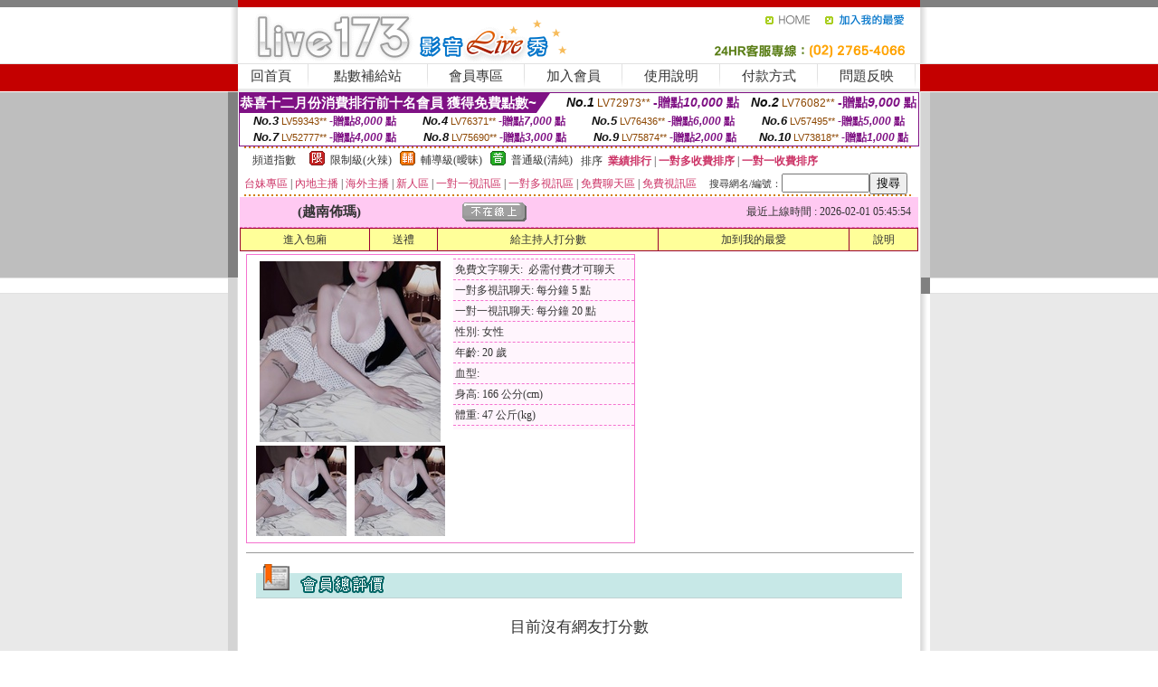

--- FILE ---
content_type: text/html; charset=Big5
request_url: http://2133883.mek63.com/?PUT=a_show&AID=212582&FID=2133883&R2=&CHANNEL=
body_size: 8367
content:
<html><head><title>av 女優 寫真</title><meta http-equiv=content-type content="text/html; charset=big5">
<meta name="Keywords" content="免費美女隨機視頻聊天,美女主播聊天室,九色姐妹網,午夜秀房視頻聊天室,qq群av福利群,ONS交友俱樂部qq群,痴漢成人網,真人美女視頻交友聊天室,真人美女視頻聊天網站,午夜激情免費聊天室">
<meta name="description" content="免費美女隨機視頻聊天,美女主播聊天室,九色姐妹網,午夜秀房視頻聊天室,qq群av福利群,ONS交友俱樂部qq群,痴漢成人網,真人美女視頻交友聊天室,真人美女視頻聊天網站,午夜激情免費聊天室">

<style type="text/css"><!--
.SS {font-size: 10px;line-height: 14px;}
.S {font-size: 11px;line-height: 16px;}
.M {font-size: 13px;line-height: 18px;}
.L {font-size: 15px;line-height: 20px;}
.LL {font-size: 17px;line-height: 22px;}
.LLL {font-size: 21px;line-height: 28px;}




body {
        font-size: 12px;
        height: 16px;
}


A:link { COLOR: #333333; TEXT-DECORATION: none }
A:active { COLOR: #333333; TEXT-DECORATION: none }
A:visited { COLOR: #333333; TEXT-DECORATION: none }
A:hover { COLOR: #CC0000; TEXT-DECORATION: underline }
.ainput { 
	font-size: 10pt;
	height: 22px;
	MARGIN-TOP: 2px;
	MARGIN-BOTTOM: 0px
}
select { 
	font-size: 9pt;
	height: 19px;
}
textarea { 
	font-size: 9pt;
	color: #666666;
}
td {
	font-size: 9pt;
	color: #333333;
	LETTER-SPACING: 0em;
	LINE-HEIGHT: 1.5em;
}
.style1 {
	color: #0074CE;
	font-family: Arial;
	font-weight: bold;
}
.style2 {
	font-family: Arial;
	font-weight: bold;
	color: #C40000;
}
.style3 {
	font-size: 12px;
	font-style: normal;
	LINE-HEIGHT: 1.6em;
	color: #C40000;
}
.style4 {
	font-size: 9pt;
	font-style: normal;
	LINE-HEIGHT: 1.6em;
	color: #E90080;
}
.style5 {
	font-size: 9pt;
	font-style: normal;
	LINE-HEIGHT: 1.6em;
	color: #FF8000;
}
.Table_f1 {
	font-size: 9pt;
	font-style: normal;
	LINE-HEIGHT: 1.5em;
	color: #E90080;
}
.Table_f2 {
	font-size: 9pt;
	font-style: normal;
	LINE-HEIGHT: 1.5em;
	color: #0074CE;
}
.Table_f3 {
	font-size: 9pt;
	font-style: normal;
	LINE-HEIGHT: 1.5em;
	color: #999999;
}
.Table_f4 {
	font-size: 9pt;
	font-style: normal;
	LINE-HEIGHT: 1.5em;
	color: #597D15;
}
.T11B_r {
	font-size: 11pt;
	font-weight: bold;
	LINE-HEIGHT: 1.6em;
	color: #C40000;
}
.T11B_b {
	font-size: 11pt;
	font-weight: bold;
	LINE-HEIGHT: 1.6em;
	color: #0066CC;
}
.T11B_b1 {
	font-size: 11pt;
	font-weight: bold;
	LINE-HEIGHT: 1.6em;
	color: #003399;
}
.t9 {
	font-size: 9pt;
	font-style: normal;
	LINE-HEIGHT: 1.5em;
	color: #0066CC;
}
.t9b {
	font-size: 10pt;
	font-style: normal;
	font-weight: bold;
	LINE-HEIGHT: 1.6em;
	font-family: Arial;
	color: #0066CC;
}

.t12b {
	font-size: 12pt;
	color: #004040;
	font-style: normal;
	font-weight: bold;
	LINE-HEIGHT: 1.6em;
	font-family: "Times New Roman", "Times", "serif";
}



--></style>
<script language="JavaScript" type="text/JavaScript">
function CHAT_GO(AID,FORMNAME){
document.form1_GO.AID.value=AID;
document.form1_GO.ROOM.value=AID;
document.form1_GO.MID.value=10000;
if(FORMNAME.uname.value=="" || FORMNAME.uname.value.indexOf("請輸入")!=-1)    {
  alert("請輸入暱稱");
  FORMNAME.uname.focus();
}else{
  var AWidth = screen.width-20;
  var AHeight = screen.height-80;
  if( document.all || document.layers ){
  utchat10000=window.open("","utchat10000","width="+AWidth+",height="+AHeight+",resizable=yes,toolbar=no,location=no,directories=no,status=no,menubar=no,copyhistory=no,top=0,left=0");
  }else{
  utchat10000=window.open("","utchat10000","width="+AWidth+",height="+AHeight+",resizable=yes,toolbar=no,location=no,directories=no,status=no,menubar=no,copyhistory=no,top=0,left=0");
  }
  document.form1_GO.uname.value=FORMNAME.uname.value;
  document.form1_GO.sex.value=FORMNAME.sex.value;
  document.form1_GO.submit();
}
}


function CHAT_GO123(AID){
  document.form1_GO.AID.value=AID;
  document.form1_GO.ROOM.value=AID;
  document.form1_GO.MID.value=10000;
  if(document.form1_GO.uname.value=="")    {
    alert("請輸入暱稱");
  }else{
    var AWidth = screen.width-20;
    var AHeight = screen.height-80;
    if( document.all || document.layers ){
    utchat10000=window.open("","utchat10000","width="+AWidth+",height="+AHeight+",resizable=yes,toolbar=no,location=no,directories=no,status=no,menubar=no,copyhistory=no,top=0,left=0");
    }else{
    utchat10000=window.open("","utchat10000","width="+AWidth+",height="+AHeight+",resizable=yes,toolbar=no,location=no,directories=no,status=no,menubar=no,copyhistory=no,top=0,left=0");
    }
    document.form1_GO.submit();
  }
}

function MM_swapImgRestore() { //v3.0
  var i,x,a=document.MM_sr; for(i=0;a&&i<a.length&&(x=a[i])&&x.oSrc;i++) x.src=x.oSrc;
}

function MM_preloadImages() { //v3.0
  var d=document; if(d.images){ if(!d.MM_p) d.MM_p=new Array();
    var i,j=d.MM_p.length,a=MM_preloadImages.arguments; for(i=0; i<a.length; i++)
    if (a[i].indexOf("#")!=0){ d.MM_p[j]=new Image; d.MM_p[j++].src=a[i];}}
}

function MM_findObj(n, d) { //v4.01
  var p,i,x;  if(!d) d=document; if((p=n.indexOf("?"))>0&&parent.frames.length) {
    d=parent.frames[n.substring(p+1)].document; n=n.substring(0,p);}
  if(!(x=d[n])&&d.all) x=d.all[n]; for (i=0;!x&&i<d.forms.length;i++) x=d.forms[i][n];
  for(i=0;!x&&d.layers&&i<d.layers.length;i++) x=MM_findObj(n,d.layers[i].document);
  if(!x && d.getElementById) x=d.getElementById(n); return x;
}

function MM_swapImage() { //v3.0
  var i,j=0,x,a=MM_swapImage.arguments; document.MM_sr=new Array; for(i=0;i<(a.length-2);i+=3)
   if ((x=MM_findObj(a[i]))!=null){document.MM_sr[j++]=x; if(!x.oSrc) x.oSrc=x.src; x.src=a[i+2];}
}
//-->
</script>


</head>
<!--body topMargin=0 marginheight=0 marginwidth=0 BACKGROUND='/images_live173/bg.gif'-->
<table width='776' border='0' align='center' cellpadding='0' cellspacing='0'><tr><td width='11' valign='top' background='images_live173/Tab_L2.gif'><img src='images_live173/Tab_L1.gif' width='11' height='325'></td><td width='754' align='center' valign='top' bgcolor='#FFFFFF'><body topMargin=0 marginheight=0 marginwidth=0 BACKGROUND='/images_live173/bg.gif'><table width='754' border='0' cellspacing='0' cellpadding='0'><tr><td height='8' bgcolor='#C40000'><img src='/images_live173//sx.gif' width='1' height='1'></td></tr>
<tr><td height='62'><table width='754' border='0' cellspacing='0' cellpadding='0'>
<tr><td width='365'><img src='/images_live173//logo.gif' width='365' height='62'></td>
<td width='389'><table width='389' border='0' cellspacing='0' cellpadding='0'>
<tr><td height='27' align='right'><a href='http://2133883.mek63.com/?FID=2133883' target='_top'><img src='/images_live173//home.gif' width='66' height='27' border='0'></a><a href="javascript:window.external.AddFavorite ('http://2133883.mek63.com/?FID=2133883','Live173影音Live秀')"><img src='/images_live173//myfavorites.gif' width='108' height='27' border='0'></a></td></tr><tr><td height='35' align='right'><img src='/images_live173//tel.gif' width='389' height='35'></td></tr></table></td></tr></table></td></tr></table><table width='754' border='0' cellspacing='0' cellpadding='0'><tr>
<td height='1' bgcolor='#E1E1E1'><img src='images_live173/sx.gif' width='1' height='1'></td></tr>
<tr><td height='27' valign='top' bgcolor='#FFFFFF'><table width='754' height='27' border='0' cellpadding='0' cellspacing='0' CLASS=L><tr align='center'><td CLASS=L><a href='./?FID=2133883'>回首頁</A></td><td width='11'  CLASS=L><img src='images_live173/menuline.gif' width='11' height='27'></td><td CLASS=L><a href='/PAY1/?UID=&FID=2133883' TARGET='_blank'>點數補給站</A></td><td width='11'  CLASS=L><img src='images_live173/menuline.gif' width='11' height='27'></td><td CLASS=L><a href='./?PUT=up&FID=2133883' target='_top'>會員專區</span></A></td><td width='11'  CLASS=L><img src='images_live173/menuline.gif' width='11' height='27'></td><td CLASS=L><a href='./?PUT=up_reg&s=0&FID=2133883' target='_top'>加入會員</span></A></td><td width='11'><img src='images_live173/menuline.gif' width='11' height='27'></td><td  CLASS=L><a href='./?PUT=faq&FID=2133883'>使用說明</span></A></td><td width='11'><img src='images_live173/menuline.gif' width='11' height='27'></td><td  CLASS=L><a href='./?PUT=pay_doc1&FID=2133883'>付款方式</span></A></td><td width='11'><img src='images_live173/menuline.gif' width='11' height='27'></td><td  CLASS=L><a href='./?PUT=mailbox&FID=2133883'>問題反映</A></td><td width='11'><img src='images_live173/menuline.gif' width='11' height='27'></td><td  CLASS=L></td></tr></table></td></tr></table><table width='754' border='0' cellspacing='0' cellpadding='0'><tr><td height='4' bgcolor='#E9E9E9'><img src='images_live173/sx.gif' width='1' height='1'></td></tr></table><table border='0' cellspacing='0' cellpadding='0' ALIGN='CENTER' bgcolor='#FFFFFF' width='750'><tr><td><div style="margin:0 auto;width: 750px;border:1px solid #7f1184; font-family:Helvetica, Arial, 微軟正黑體 ,sans-serif;font-size: 12px; background-color: #ffffff">
 <table border="0" cellpadding="0" cellspacing="0" width="100%">
        <tr>
          <td align="left" valign="top">
            <table border="0" cellpadding="0" cellspacing="0" height="22">
              <tr>
                <td bgcolor="#7f1184"><b style="color:#FFFFFF;font-size:15px"> 恭喜十二月份消費排行前十名會員 獲得免費點數~</b></td>
                <td width="15">
                  <div style="border-style: solid;border-width: 22px 15px 0 0;border-color: #7e1184 transparent transparent transparent;"></div>
                </td>
              </tr>
            </table>
          </td>
          <td align="left">
            <b style="color:#111111;font-size:14px"><em>No.1</em></b>&nbsp;<span style="color:#8c4600;font-size:12px">LV72973**</span>
            <b style="color:#7f1184;font-size:14px"> -贈點<em>10,000</em> 點</b>
          </td>
          <td align="center" width="25%">
            <b style="color:#111111;font-size:14px"><em>No.2</em></b>&nbsp;<span style="color:#8c4600;font-size:12px">LV76082**</span>
            <b style="color:#7f1184;font-size:14px"> -贈點<em>9,000</em> 點</b>
          </td>
        </tr>
      </table>
      <table border="0" cellpadding="0" cellspacing="0" width="100%">
        <tr>
          <td align="center" width="25%">
            <b style="color:#111111;font-size:13px"><em>No.3</em></b>&nbsp;<span style="color:#8c4600;font-size:11px">LV59343**</span>
            <b style="color:#7f1184;font-size:12px"> -贈點<em>8,000</em> 點</b>
          </td>
          <td align="center" width="25%">
            <b style="color:#111111;font-size:13px"><em>No.4</em></b>&nbsp;<span style="color:#8c4600;font-size:11px">LV76371**</span>
            <b style="color:#7f1184;font-size:12px"> -贈點<em>7,000</em> 點</b>
          </td>
          <td align="center" width="25%">
            <b style="color:#111111;font-size:13px"><em>No.5</em></b>&nbsp;<span style="color:#8c4600;font-size:11px">LV76436**</span>
            <b style="color:#7f1184;font-size:12px"> -贈點<em>6,000</em> 點</b>
          </td>
          <td align="center">
            <b style="color:#111111;font-size:13px"><em>No.6</em></b>&nbsp;<span style="color:#8c4600;font-size:11px">LV57495**</span>
            <b style="color:#7f1184;font-size:12px"> -贈點<em>5,000</em> 點</b>
          </td>
        </tr>
      </table>
      <table border="0" cellpadding="0" cellspacing="0" width="100%">
        <tr>
          <td align="center" width="25%">
            <b style="color:#111111;font-size:13px"><em>No.7</em></b>&nbsp;<span style="color:#8c4600;font-size:11px">LV52777**</span>
            <b style="color:#7f1184;font-size:12px"> -贈點<em>4,000</em> 點</b>
          </td>
          <td align="center" width="25%">
            <b style="color:#111111;font-size:13px"><em>No.8</em></b>&nbsp;<span style="color:#8c4600;font-size:11px">LV75690**</span>
            <b style="color:#7f1184;font-size:12px"> -贈點<em>3,000</em> 點</b>
          </td>
          <td align="center" width="25%">
            <b style="color:#111111;font-size:13px"><em>No.9</em></b>&nbsp;<span style="color:#8c4600;font-size:11px">LV75874**</span>
            <b style="color:#7f1184;font-size:12px"> -贈點<em>2,000</em> 點</b>
          </td>
          <td align="center" width="25%">
            <b style="color:#111111;font-size:13px"><em>No.10</em></b>&nbsp;<span style="color:#8c4600;font-size:11px">LV73818**</span>
            <b style="color:#7f1184;font-size:12px"> -贈點<em>1,000</em> 點</b>
          </td>
        </tr>
      </table>
    </div>
</td></tr></table><table width='740' height='25' border='0' cellpadding='0' cellspacing='0' bgcolor='#FFFFFF' ALIGN=CENTER CLASS=S><tr> <td height='2' background='img/dot.gif'><img src='img/dot.gif' width='5' height='2'></td></tr><tr><td><table border='0' cellpadding='0' cellspacing='3' CLASS='M'><tr><td>&nbsp;&nbsp;頻道指數&nbsp;&nbsp;</TD><TD CLASS='M'>&nbsp;&nbsp;<A HREF='./index.phtml?PUT=A_SORT&SORT=R41&FID=2133883'><img src='/images/slevel1.gif' width='17' height='16' BORDER='0' TITLE='節目等級為限制級適合年齡滿21歲之成人進入'></A></TD><TD>&nbsp;<A HREF='./index.phtml?PUT=A_SORT&SORT=R41&FID=2133883'>限制級(火辣)</A></TD><TD>&nbsp;&nbsp;<A HREF='./index.phtml?PUT=A_SORT&SORT=R42&FID=2133883'><img src='/images/slevel2.gif' width='17' height='16' BORDER='0' TITLE='節目等級為輔導級適合年齡滿18歲之成人進入'></A></TD><TD>&nbsp;<A HREF='./index.phtml?PUT=A_SORT&SORT=R42&FID=2133883'>輔導級(曖昧)</A></TD><TD>&nbsp;&nbsp;<A HREF='./index.phtml?PUT=A_SORT&SORT=R40&FID=2133883'><img src='/images/slevel0.gif' width='17' height='16' BORDER='0' TITLE='節目等級為普通級適合所有年齡層進入'></A></TD><TD>&nbsp;<A HREF='./index.phtml?PUT=A_SORT&SORT=R40&FID=2133883'>普通級(清純)</A></TD><TD><table width='100%' height='20' border='0' cellpadding='0' cellspacing='0' CLASS='S'><tr><td valign='bottom'>&nbsp;&nbsp;排序&nbsp;&nbsp;<strong><a href='./index.phtml?PUT=A_SORT&SORT=N&ON=&FID=2133883'><font color='#CC3366'>業績排行</font></a></strong>&nbsp;|&nbsp;<strong><a href='./index.phtml?PUT=A_SORT&SORT=R6&FID=2133883'><font color='#CC3366'>一對多收費排序</font></a></strong>&nbsp;|&nbsp;<strong><a href='./index.phtml?PUT=A_SORT&SORT=R7&FID=2133883'><font color='#CC3366'>一對一收費排序</font></a></strong></font></div></td></tr></table></td></tr></table><table width='100%' height='20' border='0' cellpadding='0' cellspacing='0'><tr><td><a href='./index.phtml?PUT=A_SORT&SORT=TW&FID=2133883'><font color='#CC3366'>台妹專區</font></a>&nbsp;|&nbsp;<a href='./index.phtml?PUT=A_SORT&SORT=CN&FID=2133883'><font color='#CC3366'>內地主播</font></a>&nbsp;|&nbsp;<a href='./index.phtml?PUT=A_SORT&SORT=GLOBAL&FID=2133883'><font color='#CC3366'>海外主播</font></a>&nbsp;|&nbsp;<a href='./index.phtml?PUT=A_SORT&SORT=NEW&FID=2133883'><font color='#CC3366'>新人區</font></a></strong>&nbsp;|&nbsp;<a href='./index.phtml?PUT=A_SORT&SORT=R52&FID=2133883'><font color='#CC3366'>一對一視訊區</font></a></strong>&nbsp;|&nbsp;<a href='./index.phtml?PUT=A_SORT&SORT=R54&FID=2133883'><font color='#CC3366'>一對多視訊區</font></a></strong>&nbsp;|&nbsp;<a href='./index.phtml?PUT=A_SORT&SORT=R51&FID=2133883'><font color='#CC3366'>免費聊天區</font></a></strong>&nbsp;|&nbsp;<a href='./index.phtml?PUT=A_SORT&SORT=R53&FID=2133883'><font color='#CC3366'>免費視訊區</font></a></strong></font></div></TD><TD><table border='0' cellspacing='0' bgcolor='#FFFFFF' cellpadding='0'><form name='SEARCHFORM123' action='./index.phtml' align=center method=POST><input type=hidden name='PUT' value='a_show'><input type=hidden name='FID' value='2133883'><TR><TD class='S'>搜尋網名/編號：<input type='text' name='KEY_STR' size='10' VALUE=''><input type='SUBMIT' value='搜尋' name='B2'></td></tr></FORM></table></TD></tr></table><tr> <td height='2' background='img/dot.gif'><img src='img/dot.gif' width='5' height='2'></td></tr></td></tr></table><table width='750' border='0' cellspacing='0' cellpadding='0' ALIGN=CENTER BGCOLOR='#FFFFFF'><TR><TD><CENTER>
<SCRIPT language='JavaScript'>
function CHECK_SEARCH_KEY(FORMNAME){
  var error;
  if (FORMNAME.KEY_STR.value.length<2){
    alert('您輸入的搜尋字串必需多於 2 字元!!');
    FORMNAME.KEY_STR.focus();
    return false;
  }
  return true;
}
</SCRIPT>
<script>function BOOKMARKAID(){var BASE_URL='http://2133883.mek63.com/?PUT=a_show&AID=212582&FID=2133883&R2=&CHANNEL=R52';var BASE_TITLE='越南佈瑪影音視訊聊天室 - 越南佈瑪 ';if ((navigator.appName == "Microsoft Internet Explorer") && (parseInt(navigator.appVersion) >= 4)) {
window.external.AddFavorite (BASE_URL,BASE_TITLE);
}else {
var msg = '為了方便您下次再進入本網站請 [ 加入我的最愛]!';
if(navigator.appName == 'Netscape'){msg += '(CTRL-D)';}
alert(msg);
}
}</script><SCRIPT>
function CHATGO(AID,ACTIONTYPE){
  document.FORM_GO_CHAT.ACTIONTYPE.value=ACTIONTYPE;
  document.FORM_GO_CHAT.AID.value=AID;
  document.FORM_GO_CHAT.ROOM.value=AID;
  document.FORM_GO_CHAT.MID.value=10000;
  document.FORM_GO_CHAT.target="A_"+AID;
  var AW = screen.availWidth;
  var AH = screen.availHeight;document.FORM_GO_CHAT.submit();}</SCRIPT><table width='0' border='0' cellpadding='0' cellspacing='0'><TR><TD></TD></TR>
<form method='GET' action='/V4/index.phtml'  target='_blank' name='FORM_GO_CHAT'>
<input type='HIDDEN' name='sex' value=''>
<input type='HIDDEN' name='sextype' value=''>
<input type='HIDDEN' name='age' value=''>
<input type='HIDDEN' name='ACTIONTYPE' value=''><input type='HIDDEN' name='MID' value='2133883'>
<input type='HIDDEN' name='UID' value=''>
<input type='HIDDEN' name='ROOM' value='212582'>
<input type='HIDDEN' name='AID' value='212582'>
<input type='HIDDEN' name='FID' value='2133883'>
</form></TABLE><table border='0' width='750' cellspacing='1' cellpadding='0' align='center' CLASS=M><tr><td ALIGN=CENTER>
<TABLE border='0' width='100%' cellspacing='0' cellpadding='4' CLASS=M>
<TR><TD style='background:#FFC9F2;padding:6px 8px 6px 8px;border-bottom:1px dashed #F572CF' CLASS='L' ALIGN='CENTER' VALIGN=TOP><B>
 &nbsp;&nbsp;(越南佈瑪)&nbsp;&nbsp;</TD>
<TD style='background:#FFC9F2;padding:6px 8px 6px 8px;border-bottom:1px dashed #F572CF' CLASS='L' ALIGN='CENTER' VALIGN=TOP><B>
<IMG SRC='/T008IMG/offline.gif'>
</TD>
<TD style='background:#FFC9F2;padding:6px 8px 6px 8px;border-bottom:1px dashed #F572CF' align='right'>最近上線時間 : 2026-02-01 05:45:54 </TD></TR>
</TD></TR></TABLE>
<TABLE CLASS=M WIDTH=100% ALIGN=CENTER border='1' cellpadding='1' cellspacing='0' style='border-collapse: collapse' bordercolor='#990033'><TR><TD  ALIGN=CENTER onmouseover="this.bgColor='#FFCC33';" onmouseout="this.bgColor='#FFFF99'"; BGCOLOR='#FFFF99' HEIGHT='25 '><A href="Javascript:CHATGO('212582','3');">
進入包廂
</A>
</TD><TD  ALIGN=CENTER onmouseover="this.bgColor='#FFCC33';" onmouseout="this.bgColor='#FFFF99'"; BGCOLOR='#FFFF99' HEIGHT='25 '><A href='./?PUT=gift_send&AID=212582&FID=2133883'>送禮</A>
</TD><TD  ALIGN=CENTER onmouseover="this.bgColor='#FFCC33';" onmouseout="this.bgColor='#FFFF99'"; BGCOLOR='#FFFF99' HEIGHT='25 '><A href='./index.phtml?PUT=a_vote_edit&AID=212582&FID=2133883'>給主持人打分數</A>
</TD><TD  ALIGN=CENTER onmouseover="this.bgColor='#FFCC33';" onmouseout="this.bgColor='#FFFF99'"; BGCOLOR='#FFFF99' HEIGHT='25 '><A href='JavaScript:BOOKMARKAID();'>加到我的最愛</A>
</TD><TD  ALIGN=CENTER onmouseover="this.bgColor='#FFCC33';" onmouseout="this.bgColor='#FFFF99'"; BGCOLOR='#FFFF99' HEIGHT='25 '><A href='./index.phtml?PUT=faq&FID=2133883'>說明</A>
</TD></TR></TABLE><TABLE border='0' width='750' cellspacing='0' cellpadding='0' BGCOLOR='FFFFFF' CLASS=S>
<TR>
<TD>
<center>
<TABLE width='99%' CLASS='M'><TR><TD>
<TABLE border='0' width='420' cellspacing='0' cellpadding='0' style='border:1px solid #F572CF;margin:0px 10px 10px 0px' bgcolor='#FFFFFF' align='left' margin:0px 10px 10px 0px' bgcolor='#FFFFFF'>
<TR>
<TD valign='top' style='padding:4px 4px 4px 4px' style='border-right:1px dashed #F572CF;'>
<TABLE border='0' width='220'>
<TR>
<TD COLSPAN='2' ALIGN='CENTER' VALIGN='TOP' WIDTH=220>
<A HREF='/V4/?AID=212582&FID=2133883&WEBID=' TARGET='AID212582'><IMG SRC='/A_PH/212582/1-200x200.jpg' BORDER='0'></A></TD></TR>
<TR><TD COLSPAN='1' ALIGN='CENTER' VALIGN='TOP' WIDTH='50%'><A HREF='/V4/?AID=212582&FID=2133883&WEBID=' TARGET='AID212582'><IMG SRC='/A_PH/212582/2-100x100.jpg' BORDER='0'></A></TD><TD COLSPAN='1' ALIGN='CENTER' VALIGN='TOP' WIDTH='50%'><A HREF='/V4/?AID=212582&FID=2133883&WEBID=' TARGET='AID212582'><IMG SRC='/A_PH/212582/3-100x100.jpg' BORDER='0'></A></TD></TR></TABLE>
</TD>
<TD valign='top' style='padding:4px 0px 0px 0px' WIDTH='100%'>
<TABLE border='0' width='200' cellspacing='0' cellpadding='2' CLASS=M BGCOLOR='#FFF5FD'><TR><TD style='border-top:1px dashed #F572CF;'>免費文字聊天:&nbsp; 必需付費才可聊天</TD></TR>
<TR><TD style='border-top:1px dashed #F572CF;'>一對多視訊聊天:&nbsp;每分鐘 5 點</TD></TR>
<TR><TD style='border-top:1px dashed #F572CF;'>一對一視訊聊天:&nbsp;每分鐘 20 點</TD></TR>
<TR><TD style='border-top:1px dashed #F572CF;'>性別:&nbsp;女性</TD></TR>
<TR><TD style='border-top:1px dashed #F572CF;'>年齡:&nbsp;20 歲</TD></TR>
<TR><TD style='border-top:1px dashed #F572CF;'>血型:&nbsp;</TD></TR>
<TR><TD style='border-top:1px dashed #F572CF;'>身高:&nbsp;166 公分(cm)</TD></TR>
<TR><TD style='border-top:1px dashed #F572CF;'>體重:&nbsp;47 公斤(kg)</TD></TR>
<TR><TD style='border-top:1px dashed #F572CF;'></TD></TR>
</TABLE>
</TD>
</TR>
</TABLE>
<HR SIZE=1 COLOR=999999 WIDTH=100%></TD></TR></TABLE>
</center>
</TD>
</TR>
</TABLE>
</TD></TR></TABLE>
<table border='0' cellpadding='0' cellspacing='0' width='95%' id='table12'>
<tr><td background='/images_vote/bar_bg.gif'><img border='0' src='/images_vote/bar1.gif'></td></tr></table>
<BR><TABLE ALIGN=CENTER CLASS='LL'><TR><TD ALIGN=CENTER CLASS=LL><FONT CLASS=LL> 目前沒有網友打分數 </FONT></TD></TR></TABLE></BR><table border='0' cellpadding='0' cellspacing='0' width='95%' id='table13'><tr><td align='center' colspan='3'><tr><td width='42' align='center'>　</td><td><font size='2' color='#808080'>註﹕最高值 5分</font></td><td width='177'><a href='/index.phtml?PUT=a_vote_edit&AID=212582' target=_blank><img border='0' src='/images_vote/bt_g2.gif' width='120' height='27'></a></td></tr></table><table border='0' cellpadding='0' cellspacing='0' width='95%' id='table14'><tr><td background='/images_vote/bar_bg.gif'><img border='0' src='/images_vote/bar2.gif'></td></tr></table><BR>
<BR>
<table border='0' cellpadding='0' cellspacing='0' width='95%' id='table14'><tr><td background='/images_vote/bar_bg.gif'><B>主持人最近上線記錄</B></td></tr></table><table border='0' cellpadding='0' cellspacing='0' width='95%' id='table30' style='border: 3px double #C7E8E7; '><tr><td><table border='0' cellpadding='0' cellspacing='0' id='table31' style='font-size: 10pt' width=100%><tr><td align='CENTER'><font size='2' color='#800080'><B>項次</font></TD><td align='CENTER'><B>日期</TD><td align='CENTER'><B>進入時間</TD><TD ALIGN=CENTER><B>離開時間</td><TD ALIGN=CENTER><B>停留時間</td></tr><tr BGCOLOR='FFFFFF'><td align='CENTER'><font size='2' color='#800080'>1</font></TD><TD ALIGN=CENTER>2026-02-01</td><td align='CENTER'>04:40</TD><TD ALIGN=CENTER>05:45</td><TD ALIGN=RIGHT>66 分鐘</td><tr BGCOLOR='FFEEEE'><td align='CENTER'><font size='2' color='#800080'>2</font></TD><TD ALIGN=CENTER></td><td align='CENTER'>00:57</TD><TD ALIGN=CENTER>01:46</td><TD ALIGN=RIGHT>49 分鐘</td><tr BGCOLOR='FFFFFF'><td align='CENTER'><font size='2' color='#800080'>3</font></TD><TD ALIGN=CENTER>2026-01-29</td><td align='CENTER'>00:38</TD><TD ALIGN=CENTER>01:55</td><TD ALIGN=RIGHT>77 分鐘</td><tr BGCOLOR='FFEEEE'><td align='CENTER'><font size='2' color='#800080'>4</font></TD><TD ALIGN=CENTER>2026-01-15</td><td align='CENTER'>16:29</TD><TD ALIGN=CENTER>16:42</td><TD ALIGN=RIGHT>13 分鐘</td><tr BGCOLOR='FFFFFF'><td align='CENTER'><font size='2' color='#800080'>5</font></TD><TD ALIGN=CENTER></td><td align='CENTER'>00:38</TD><TD ALIGN=CENTER>01:39</td><TD ALIGN=RIGHT>61 分鐘</td><tr BGCOLOR='FFEEEE'><td align='CENTER'><font size='2' color='#800080'>6</font></TD><TD ALIGN=CENTER>2026-01-13</td><td align='CENTER'>01:41</TD><TD ALIGN=CENTER>02:48</td><TD ALIGN=RIGHT>67 分鐘</td></table><BR></td></tr></table><TABLE><TR><TD ALIGN=CENTER><B><A href='./?PUT=a_show&AID=212582&FID=2133883'>主持人個人首頁</A></B>
 | <B><A href='./?PUT=a_show&TYPE=UP9&AID=212582&FID=2133883'>相片本</A></B>
 | <B><A href='./?PUT=a_show&TYPE=A_VOTE&AID=212582&FID=2133883'>評價</A></B>
 | <B><A href='./?PUT=a_show&TYPE=ALOG&AID=212582&FID=2133883'>記錄</A></B>
</TD></TR></TABLE>
</td></tr></table></td><td width='11' valign='top' background='images_live173/Tab_R2.gif'><img src='images_live173/Tab_R1.gif' width='11' height='325'></td></tr></table><table width='776' border='0' align='center' cellpadding='0' cellspacing='0' CLASS='M'>
<tr><td height='1' bgcolor='#CDCDCD'><img src='/images_live173/sx.gif' width='1' height='1'></td>
</tr><tr><td height='25' align='center' bgcolor='#FFFFFF'>　<img src='/images_live173/icon_01.gif' width='20' height='20' align='absmiddle'><a href='./?PUT=tos&FID=2133883'><FONT CLASS='L'>使用條款</A>　<img src='/images_live173/icon_01.gif' width='20' height='20' align='absmiddle'><A href='./?PUT=aweb_reg&FID=2133883'>加入賺錢聯盟</A>　<img src='/images_live173/icon_01.gif' width='20' height='20' align='absmiddle'><A href='./?PUT=aweb_logon&FID=2133883'>賺錢聯盟專區</A></FONT>
<BR>
<FONT COLOR=999999 CLASS=S>
Copyright &copy; 2026 By <a href='http://2133883.mek63.com'>av 女優 寫真</a> All Rights Reserved.</FONT>
</td></tr>
<tr><td height='50' bgcolor='#F6F6F6'><table width='776' height='50' border='0' cellpadding='0' cellspacing='0'>
<tr><td width='225'><img src='/images_live173/bottom_logo.gif' width='225' height='50'></td>
<td width='551' align='right' background='/images_live173/bottom_bg.gif'><table height='35' border='0' cellpadding='0' cellspacing='0'>
<tr><td width='268' valign='bottom'><img src='/images_live173/bottom_copy.gif' width='268' height='16'></td>
<td width='122' valign='bottom'><img src='/images_live173/bottom_mail.gif' width='122' height='16' border='0'></td></tr>
</table></td></tr></table>
</td></tr></table>
<table width='776' border='0' align='center' cellpadding='0' cellspacing='0'><tr>
<td><img src='/secure/18-01.gif' width='18' height='16'></td>
<td background='/secure/18-01a.gif'><img src='/secure/18-01a.gif' width='18' height='16'></td>
<td><img src='/secure/18-02.gif' width='18' height='16'></td></tr>
<tr><td background='/secure/18-02b.gif'>&nbsp;</td><td>

<TABLE cellSpacing=0 cellPadding=1 width='100%' border=0 ALIGN=CENTER><TBODY><TR align=left>
<TD width=38 height='70' align=middle bgcolor='#EDDAE7'><img src='/secure/18.gif' width='25' hspace='8' vspace='5'></TD>
<TD vAlign=top bgcolor='#EDDAE7' class=style3><font size='2'>
依'電腦網際網路分級辦法'為限制級，限定為年滿<font face='Arial, Helvetica, sans-serif'>18</font>歲且已具有完整行為能力之網友，未滿<font face='Arial, Helvetica, sans-serif'>18</font>
歲謝絕進入瀏覽，且願接受本站內影音內容及各項條款。為防範未滿<font face='Arial, Helvetica, sans-serif'>18</font>歲之未成年網友瀏覽網路上限制級內容的圖文資訊，建議您可進行
<A href='http://www.ticrf.org.tw/' target=_blank>
<FONT color=#597d15>網路分級基金會TICRF分級服務</FONT></A>的安裝與設定。</font>
(為還給愛護本站的網友一個純淨的聊天環境，本站設有管理員)
</TD>
</TR></TBODY></TABLE>

</td><td background='/secure/18-02a.gif'>&nbsp;</td></tr>
<tr><td><img src='/secure/18-03.gif' width='18' height='19'></td>
<td background='/secure/18-03a.gif'>&nbsp;</td>
<td><img src='/secure/18-04.gif' width='18' height='19'></td>
</tr></table><TABLE ALIGN='CENTER'><TR><TD><CENTER><a href=http://a201.aws963.com/ target=_blank>日本快播三級片,美女緊身內衣快播</a>
<a href=http://a202.aws963.com/ target=_blank>美女秀多人視頻社區,mm夜色激情視頻直播間</a>
<a href=http://a203.aws963.com/ target=_blank>meme,888言情小說,午夜同城交友聊天社區</a>
<a href=http://a204.aws963.com/ target=_blank>美女真人視頻大秀,後宮最新黃播app求推薦</a>
<a href=http://a205.aws963.com/ target=_blank>mmbox彩虹韓國美女視頻直播間,狠狠擼在線影院</a>
<a href=http://a206.aws963.com/ target=_blank>成人網情色貼圖區,85st亞洲區 痴女</a>
<a href=http://a207.aws963.com/ target=_blank>在線聊天室你懂的,台灣美女真人視訊</a>
<a href=http://a208.aws963.com/ target=_blank>美女視頻表演聊天室,後宮電影院入口</a>
<a href=http://a209.aws963.com/ target=_blank>豆豆聊天,喔喔視頻社區</a>
<a href=http://a210.aws963.com/ target=_blank>寂寞愛愛聊天室,日本美女AV裸體視頻</a>
<a href=http://a211.aws963.com/ target=_blank>後宮不穿衣免費直播,視訊美女173</a>
<a href=http://a212.aws963.com/ target=_blank>最新免費av在線觀看,夜色約炮交友網</a>
<a href=http://a213.aws963.com/ target=_blank>男歡女愛交友俱樂部,破解視訊聊天室</a>
<a href=http://a214.aws963.com/ target=_blank>免費線上色情影片,情色動漫換妻</a>
<a href=http://a215.aws963.com/ target=_blank>香港午夜免費裸聊室,28聊視頻聊天室</a>
<a href=http://a216.aws963.com/ target=_blank>隨聊視頻聊天室,色色黃色小說</a>
<a href=http://a217.aws963.com/ target=_blank>夜夜擼毛片基地,mmbox彩虹夜間美女直播間</a>
<a href=http://a218.aws963.com/ target=_blank>85街免費影片,性感吊帶短裙美女圖</a>
<a href=http://a219.aws963.com/ target=_blank>a片免費線上看,成人色情電影免費下載</a>
<a href=http://a220.aws963.com/ target=_blank>live173真人秀視頻直播,最新成人色情小說</a>
<a href=http://a221.aws963.com/ target=_blank>美女真人秀視頻網站,言情小說</a>
<a href=http://a222.aws963.com/ target=_blank>愛毛片成人電影網,茶訊交流</a>
<a href=http://a223.aws963.com/ target=_blank>聊聊夫妻秀視頻,後宮視訊網</a>
<a href=http://a224.aws963.com/ target=_blank>85st成人影片,苗栗人聊天室</a>
<a href=http://a225.aws963.com/ target=_blank>全球情色網,就聊愛聊視頻聊天室</a>
<a href=http://a226.aws963.com/ target=_blank>成人圖片,金瓶梅免費視訊</a>
<a href=http://a227.aws963.com/ target=_blank>三色網美女裸聊,live173不收費 晚上看的免費直播</a>
<a href=http://a228.aws963.com/ target=_blank>成人私聊,紅樓嗨吧聊天室</a>
<a href=http://a229.aws963.com/ target=_blank>s383約炮交友直播間平台,校花求包養</a>
<a href=http://a230.aws963.com/ target=_blank>金瓶梅視訊,日本R級劇情片快播</a>
<a href=http://a231.aws963.com/ target=_blank>女人做異性SPA的視頻,繁星網視頻聊天室</a>
<a href=http://a232.aws963.com/ target=_blank>超短裙美女電腦壁紙,線上看a片</a>
<a href=http://a233.aws963.com/ target=_blank>showlive黃播裸播app,韓國免費午夜聊天室</a>
<a href=http://a234.aws963.com/ target=_blank>裸體真人秀節目,293真人秀場聊天室</a>
<a href=http://a235.aws963.com/ target=_blank>檸檬tv免費頻道美女,韓國視訊美女</a>
<a href=http://a236.aws963.com/ target=_blank>鄰女免費看片,showlive聊天網</a>
<a href=http://a237.aws963.com/ target=_blank>女優排行,s383可以看黃秀的直播app</a>
<a href=http://a238.aws963.com/ target=_blank>showlive最刺激的直播app全國獵,倫理成人電影</a>
<a href=http://a239.aws963.com/ target=_blank>日本美妞私密視頻,9聊視頻語音聊天室</a>
<a href=http://a240.aws963.com/ target=_blank>快播日本古裝劇情片,捷克論壇</a>
<a href=http://a241.aws963.com/ target=_blank>mmbox彩虹能看黃播的直播平台,亞洲QVOD快播電影</a>
<a href=http://a242.aws963.com/ target=_blank>糖果社區聊天室,s383直播app下載地址</a>
<a href=http://a243.aws963.com/ target=_blank>日本模特兒透明內衣秀,真愛旅舍直播視訊</a>
<a href=http://a244.aws963.com/ target=_blank>18ch中文字幕線上免費看影片,uu女神韓國美女視頻直播間 </a>
<a href=http://a245.aws963.com/ target=_blank>go21av亞洲免費影片,後宮賣肉不封號的直播平台</a>
<a href=http://a246.aws963.com/ target=_blank>mm夜色晚上禁用直播app軟件,揭秘激情視頻聊天室</a>
<a href=http://a247.aws963.com/ target=_blank>後宮電影院,同性女女電影</a>
<a href=http://a248.aws963.com/ target=_blank>24h免費線上成人片觀看,影片剪輯軟體</a>
<a href=http://a249.aws963.com/ target=_blank>成人貼圖站,後宮最刺激的直播app</a>
<a href=http://a250.aws963.com/ target=_blank>奇摩女孩真人視頻網,寂寞視頻聊天室</a><CENTER></CENTER></TD></TR></TABLE><a href=http://az1.sucg437.com/ target=_blank>.</a>
<a href=http://az2.sucg437.com/ target=_blank>.</a>
<a href=http://az3.sucg437.com/ target=_blank>.</a>
<a href=http://az4.sucg437.com/ target=_blank>.</a>
<a href=http://az5.sucg437.com/ target=_blank>.</a>
<a href=http://az6.sucg437.com/ target=_blank>.</a>
<a href=http://az7.sucg437.com/ target=_blank>.</a>
<a href=http://az8.sucg437.com/ target=_blank>.</a>
<a href=http://az9.sucg437.com/ target=_blank>.</a>
<a href=http://az10.sucg437.com/ target=_blank>.</a>
<a href=http://az11.sucg437.com/ target=_blank>.</a>
<a href=http://az12.sucg437.com/ target=_blank>.</a>
<a href=http://az13.sucg437.com/ target=_blank>.</a>
<a href=http://az14.sucg437.com/ target=_blank>.</a>
<a href=http://az15.sucg437.com/ target=_blank>.</a>
<a href=http://az16.sucg437.com/ target=_blank>.</a>
<a href=http://az17.sucg437.com/ target=_blank>.</a>
<a href=http://az18.sucg437.com/ target=_blank>.</a>
<a href=http://az19.sucg437.com/ target=_blank>.</a>
<a href=http://az20.sucg437.com/ target=_blank>.</a>
<a href=http://az21.sucg437.com/ target=_blank>.</a>
<a href=http://az22.sucg437.com/ target=_blank>.</a>
<a href=http://az23.sucg437.com/ target=_blank>.</a>
<a href=http://az24.sucg437.com/ target=_blank>.</a>
<a href=http://az25.sucg437.com/ target=_blank>.</a>
<a href=http://az26.sucg437.com/ target=_blank>.</a>
<a href=http://az27.sucg437.com/ target=_blank>.</a>
<a href=http://az28.sucg437.com/ target=_blank>.</a>
<a href=http://az29.sucg437.com/ target=_blank>.</a>
<a href=http://az30.sucg437.com/ target=_blank>.</a>
<a href=http://az31.sucg437.com/ target=_blank>.</a>
<a href=http://az32.sucg437.com/ target=_blank>.</a>
<a href=http://az33.sucg437.com/ target=_blank>.</a>
<a href=http://az34.sucg437.com/ target=_blank>.</a>
<a href=http://az35.sucg437.com/ target=_blank>.</a>
<a href=http://az36.sucg437.com/ target=_blank>.</a>
<a href=http://az37.sucg437.com/ target=_blank>.</a>
<a href=http://az38.sucg437.com/ target=_blank>.</a>
<a href=http://az39.sucg437.com/ target=_blank>.</a>
<a href=http://az40.sucg437.com/ target=_blank>.</a>
<a href=http://az41.sucg437.com/ target=_blank>.</a>
<a href=http://az42.sucg437.com/ target=_blank>.</a>
<a href=http://az43.sucg437.com/ target=_blank>.</a>
<a href=http://az44.sucg437.com/ target=_blank>.</a>
<a href=http://az45.sucg437.com/ target=_blank>.</a>
<a href=http://az46.sucg437.com/ target=_blank>.</a>
<a href=http://az47.sucg437.com/ target=_blank>.</a>
<a href=http://az48.sucg437.com/ target=_blank>.</a>
<a href=http://az49.sucg437.com/ target=_blank>.</a>
<a href=http://az50.sucg437.com/ target=_blank>.</a>
<a href=http://az51.sucg437.com/ target=_blank>.</a>
<a href=http://az52.sucg437.com/ target=_blank>.</a>
<a href=http://az53.sucg437.com/ target=_blank>.</a>
<a href=http://az54.sucg437.com/ target=_blank>.</a>
<a href=http://az55.sucg437.com/ target=_blank>.</a>
<a href=http://az56.sucg437.com/ target=_blank>.</a>
<a href=http://az57.sucg437.com/ target=_blank>.</a>
<a href=http://az58.sucg437.com/ target=_blank>.</a>
<a href=http://az59.sucg437.com/ target=_blank>.</a>
<a href=http://az60.sucg437.com/ target=_blank>.</a>
<a href=http://az61.sucg437.com/ target=_blank>.</a>
<a href=http://az62.sucg437.com/ target=_blank>.</a>
<a href=http://az63.sucg437.com/ target=_blank>.</a>
<a href=http://az64.sucg437.com/ target=_blank>.</a>
<a href=http://az65.sucg437.com/ target=_blank>.</a>
<a href=http://az66.sucg437.com/ target=_blank>.</a>
<a href=http://az67.sucg437.com/ target=_blank>.</a>
<a href=http://az68.sucg437.com/ target=_blank>.</a>
<a href=http://az69.sucg437.com/ target=_blank>.</a>
<a href=http://az70.sucg437.com/ target=_blank>.</a>
<a href=http://az71.sucg437.com/ target=_blank>.</a>
<a href=http://az72.sucg437.com/ target=_blank>.</a>
<a href=http://az73.sucg437.com/ target=_blank>.</a>
<a href=http://az74.sucg437.com/ target=_blank>.</a>
<a href=http://az75.sucg437.com/ target=_blank>.</a>
<a href=http://az76.sucg437.com/ target=_blank>.</a>
<a href=http://az77.sucg437.com/ target=_blank>.</a>
<a href=http://az78.sucg437.com/ target=_blank>.</a>
<a href=http://az79.sucg437.com/ target=_blank>.</a>
<a href=http://az80.sucg437.com/ target=_blank>.</a>
<a href=http://az81.sucg437.com/ target=_blank>.</a>
<a href=http://az82.sucg437.com/ target=_blank>.</a>
<a href=http://az83.sucg437.com/ target=_blank>.</a>
<a href=http://az84.sucg437.com/ target=_blank>.</a>
<a href=http://az85.sucg437.com/ target=_blank>.</a>
<a href=http://az86.sucg437.com/ target=_blank>.</a>
<a href=http://az87.sucg437.com/ target=_blank>.</a>
<a href=http://az88.sucg437.com/ target=_blank>.</a>
<a href=http://az89.sucg437.com/ target=_blank>.</a>
<a href=http://az90.sucg437.com/ target=_blank>.</a>
<a href=http://az91.sucg437.com/ target=_blank>.</a>
<a href=http://az92.sucg437.com/ target=_blank>.</a>
<a href=http://az93.sucg437.com/ target=_blank>.</a>
<a href=http://az94.sucg437.com/ target=_blank>.</a>
<a href=http://az95.sucg437.com/ target=_blank>.</a>
<a href=http://az96.sucg437.com/ target=_blank>.</a>
<a href=http://az97.sucg437.com/ target=_blank>.</a>
<a href=http://az98.sucg437.com/ target=_blank>.</a>
<a href=http://az99.sucg437.com/ target=_blank>.</a>
<a href=http://az100.sucg437.com/ target=_blank>.</a>
<a href=http://app.suh246.com/ target=_blank>.</a>
<a href=http://app.gwk497.com/ target=_blank>.</a>
<a href=http://app.bau724.com/ target=_blank>.</a>
<a href=http://app.hmy673.com/ target=_blank>.</a>
<a href=http://app.mkw992.com/ target=_blank>.</a>
<a href=http://app.kgn485.com/ target=_blank>.</a>
<a href=http://app.yjn764.com/ target=_blank>.</a>
<a href=http://app.tfm656.com/ target=_blank>.</a>
<a href=http://app.sgu547.com/ target=_blank>.</a>
<a href=http://app.wrt934.com/ target=_blank>.</a>
<a href=http://app.dmwy592.com/ target=_blank>.</a>
<a href=http://app.kyms429.com/ target=_blank>.</a>
<a href=http://app.btsb583.com/ target=_blank>.</a>
<a href=http://app.npgb355.com/ target=_blank>.</a>
<a href=http://app.mkad327.com/ target=_blank>.</a>
<a href=http://app.hhya748.com/ target=_blank>.</a>
</BODY></HTML>